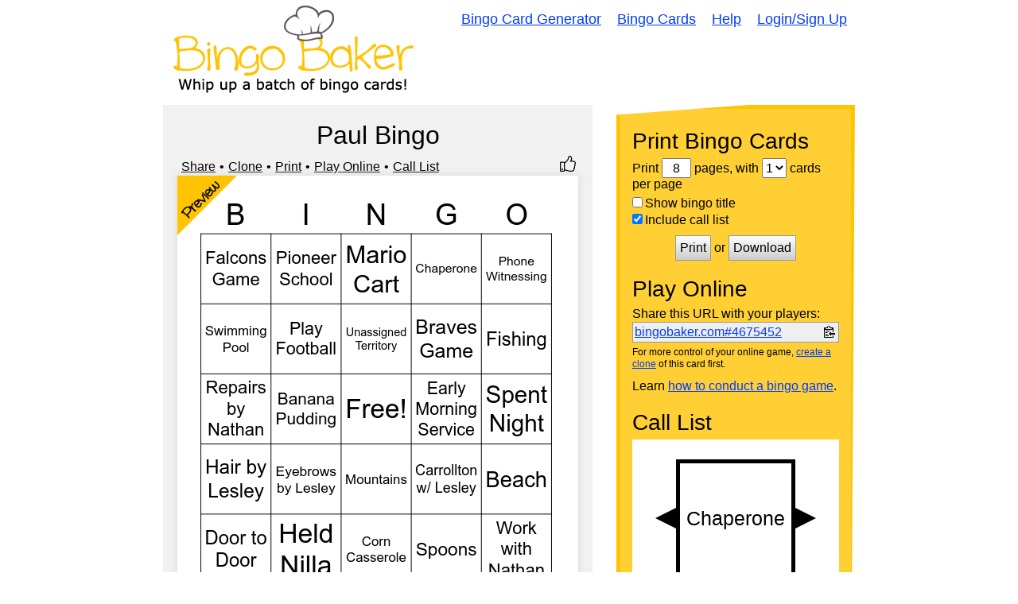

--- FILE ---
content_type: application/javascript
request_url: https://bingobaker.com/static/1760300139/bundle.js
body_size: 15649
content:
!function(t){var e={};function n(i){if(e[i])return e[i].exports;var o=e[i]={i:i,l:!1,exports:{}};return t[i].call(o.exports,o,o.exports,n),o.l=!0,o.exports}n.m=t,n.c=e,n.d=function(t,e,i){n.o(t,e)||Object.defineProperty(t,e,{enumerable:!0,get:i})},n.r=function(t){"undefined"!=typeof Symbol&&Symbol.toStringTag&&Object.defineProperty(t,Symbol.toStringTag,{value:"Module"}),Object.defineProperty(t,"__esModule",{value:!0})},n.t=function(t,e){if(1&e&&(t=n(t)),8&e)return t;if(4&e&&"object"==typeof t&&t&&t.__esModule)return t;var i=Object.create(null);if(n.r(i),Object.defineProperty(i,"default",{enumerable:!0,value:t}),2&e&&"string"!=typeof t)for(var o in t)n.d(i,o,function(e){return t[e]}.bind(null,o));return i},n.n=function(t){var e=t&&t.__esModule?function(){return t.default}:function(){return t};return n.d(e,"a",e),e},n.o=function(t,e){return Object.prototype.hasOwnProperty.call(t,e)},n.p="",n(n.s=0)}([function(t,e,n){"use strict";n.r(e);
/*! (c) Andrea Giammarchi - ISC */
var i={};try{!function(t,e){if("+"!==new t("q=%2B").get("q")||"+"!==new t({q:"+"}).get("q")||"+"!==new t([["q","+"]]).get("q")||"q=%0A"!==new t("q=\n").toString()||"q=+%26"!==new t({q:" &"}).toString()||"q=%25zx"!==new t({q:"%zx"}).toString())throw t;i.URLSearchParams=t}(URLSearchParams)}catch(t){!function(t,e,n){var o=t.create,r=t.defineProperty,s=/[!'\(\)~]|%20|%00/g,a=/%(?![0-9a-fA-F]{2})/g,l=/\+/g,c={"!":"%21","'":"%27","(":"%28",")":"%29","~":"%7E","%20":"+","%00":"\0"},u={append:function(t,e){f(this._ungap,t,e)},delete:function(t){delete this._ungap[t]},get:function(t){return this.has(t)?this._ungap[t][0]:null},getAll:function(t){return this.has(t)?this._ungap[t].slice(0):[]},has:function(t){return t in this._ungap},set:function(t,n){this._ungap[t]=[e(n)]},forEach:function(t,n){var i=this;for(var o in i._ungap)i._ungap[o].forEach(r,o);function r(r){t.call(n,r,e(o),i)}},toJSON:function(){return{}},toString:function(){var t=[];for(var e in this._ungap)for(var n=y(e),i=0,o=this._ungap[e];i<o.length;i++)t.push(n+"="+y(o[i]));return t.join("&")}};for(var h in u)r(d.prototype,h,{configurable:!0,writable:!0,value:u[h]});function d(t){var e=o(null);switch(r(this,"_ungap",{value:e}),!0){case!t:break;case"string"==typeof t:"?"===t.charAt(0)&&(t=t.slice(1));for(var i=t.split("&"),s=0,a=i.length;s<a;s++){var l=(c=i[s]).indexOf("=");-1<l?f(e,_(c.slice(0,l)),_(c.slice(l+1))):c.length&&f(e,_(c),"")}break;case n(t):for(s=0,a=t.length;s<a;s++){var c;f(e,(c=t[s])[0],c[1])}break;case"forEach"in t:t.forEach(p,e);break;default:for(var u in t)f(e,u,t[u])}}function p(t,e){f(this,e,t)}function f(t,e,i){var o=n(i)?i.join(","):i;e in t?t[e].push(o):t[e]=[o]}function _(t){return decodeURIComponent(t.replace(a,"%25").replace(l," "))}function y(t){return encodeURIComponent(t).replace(s,v)}function v(t){return c[t]}i.URLSearchParams=d}(Object,String,Array.isArray)}!function(t){var e=!1;try{e=!!Symbol.iterator}catch(t){}function n(t,n){var i=[];return t.forEach(n,i),e?i[Symbol.iterator]():{next:function(){var t=i.shift();return{done:void 0===t,value:t}}}}"forEach"in t||(t.forEach=function(t,e){var n=this,i=Object.create(null);this.toString().replace(/=[\s\S]*?(?:&|$)/g,"=").split("=").forEach((function(o){o.length&&!(o in i)&&(i[o]=n.getAll(o)).forEach((function(i){t.call(e,i,o,n)}))}))}),"keys"in t||(t.keys=function(){return n(this,(function(t,e){this.push(e)}))}),"values"in t||(t.values=function(){return n(this,(function(t,e){this.push(t)}))}),"entries"in t||(t.entries=function(){return n(this,(function(t,e){this.push([e,t])}))}),e&&!(Symbol.iterator in t)&&(t[Symbol.iterator]=t.entries),"sort"in t||(t.sort=function(){for(var t,e,n,i=this.entries(),o=i.next(),r=o.done,s=[],a=Object.create(null);!r;)e=(n=o.value)[0],s.push(e),e in a||(a[e]=[]),a[e].push(n[1]),r=(o=i.next()).done;for(s.sort(),t=0;t<s.length;t++)this.delete(s[t]);for(t=0;t<s.length;t++)e=s[t],this.append(e,a[e].shift())}),function(e){var n=e.defineProperty,i=e.getOwnPropertyDescriptor,o=function(e){var n=e.append;e.append=t.append,URLSearchParams.call(e,e._usp.search.slice(1)),e.append=n},r=function(t,e){if(!(t instanceof e))throw new TypeError("'searchParams' accessed on an object that does not implement interface "+e.name)},s=function(s){var a,l,c=s.prototype,u=i(c,"searchParams"),h=i(c,"href"),d=i(c,"search");!u&&d&&d.set&&(l=function(e){function i(n,i){t.append.call(this,n,i),n=this.toString(),e.set.call(this._usp,n?"?"+n:"")}function o(n){t.delete.call(this,n),n=this.toString(),e.set.call(this._usp,n?"?"+n:"")}function r(n,i){t.set.call(this,n,i),n=this.toString(),e.set.call(this._usp,n?"?"+n:"")}return function(t,e){return t.append=i,t.delete=o,t.set=r,n(t,"_usp",{configurable:!0,writable:!0,value:e})}}(d),a=function(t,e){return n(t,"_searchParams",{configurable:!0,writable:!0,value:l(e,t)}),e},e.defineProperties(c,{href:{get:function(){return h.get.call(this)},set:function(t){var e=this._searchParams;h.set.call(this,t),e&&o(e)}},search:{get:function(){return d.get.call(this)},set:function(t){var e=this._searchParams;d.set.call(this,t),e&&o(e)}},searchParams:{get:function(){return r(this,s),this._searchParams||a(this,new URLSearchParams(this.search.slice(1)))},set:function(t){r(this,s),a(this,t)}}}))};try{s(HTMLAnchorElement),/^function|object$/.test(typeof URL)&&URL.prototype&&s(URL)}catch(t){}}(Object)}(i.URLSearchParams.prototype);var o,r,s,a,l,c,u=i.URLSearchParams,h={},d=[],p=/acit|ex(?:s|g|n|p|$)|rph|grid|ows|mnc|ntw|ine[ch]|zoo|^ord|itera/i;function f(t,e){for(var n in e)t[n]=e[n];return t}function _(t){var e=t.parentNode;e&&e.removeChild(t)}function y(t,e,n){var i,o=arguments,r={};for(i in e)"key"!==i&&"ref"!==i&&(r[i]=e[i]);if(arguments.length>3)for(n=[n],i=3;i<arguments.length;i++)n.push(o[i]);if(null!=n&&(r.children=n),"function"==typeof t&&null!=t.defaultProps)for(i in t.defaultProps)void 0===r[i]&&(r[i]=t.defaultProps[i]);return v(t,r,e&&e.key,e&&e.ref,null)}function v(t,e,n,i,r){var s={type:t,props:e,key:n,ref:i,__k:null,__:null,__b:0,__e:null,__d:void 0,__c:null,constructor:void 0,__v:r};return null==r&&(s.__v=s),o.vnode&&o.vnode(s),s}function m(t){return t.children}function g(t,e){this.props=t,this.context=e}function w(t,e){if(null==e)return t.__?w(t.__,t.__.__k.indexOf(t)+1):null;for(var n;e<t.__k.length;e++)if(null!=(n=t.__k[e])&&null!=n.__e)return n.__e;return"function"==typeof t.type?w(t):null}function b(t){var e,n;if(null!=(t=t.__)&&null!=t.__c){for(t.__e=t.__c.base=null,e=0;e<t.__k.length;e++)if(null!=(n=t.__k[e])&&null!=n.__e){t.__e=t.__c.base=n.__e;break}return b(t)}}function k(t){(!t.__d&&(t.__d=!0)&&r.push(t)&&!s++||l!==o.debounceRendering)&&((l=o.debounceRendering)||a)(x)}function x(){for(var t;s=r.length;)t=r.sort((function(t,e){return t.__v.__b-e.__v.__b})),r=[],t.some((function(t){var e,n,i,o,r,s,a;t.__d&&(s=(r=(e=t).__v).__e,(a=e.__P)&&(n=[],(i=f({},r)).__v=i,o=T(a,r,i,e.__n,void 0!==a.ownerSVGElement,null,n,null==s?w(r):s),L(n,r),o!=s&&b(r)))}))}function S(t,e,n,i,o,r,s,a,l,c){var u,p,f,y,g,b,k,x,S,P=i&&i.__k||d,O=P.length;for(l==h&&(l=null!=s?s[0]:O?w(i,0):null),n.__k=[],u=0;u<e.length;u++)if(null!=(y=n.__k[u]=null==(y=e[u])||"boolean"==typeof y?null:"string"==typeof y||"number"==typeof y?v(null,y,null,null,y):Array.isArray(y)?v(m,{children:y},null,null,null):null!=y.__e||null!=y.__c?v(y.type,y.props,y.key,null,y.__v):y)){if(y.__=n,y.__b=n.__b+1,null===(f=P[u])||f&&y.key==f.key&&y.type===f.type)P[u]=void 0;else for(p=0;p<O;p++){if((f=P[p])&&y.key==f.key&&y.type===f.type){P[p]=void 0;break}f=null}if(g=T(t,y,f=f||h,o,r,s,a,l,c),(p=y.ref)&&f.ref!=p&&(x||(x=[]),f.ref&&x.push(f.ref,null,y),x.push(p,y.__c||g,y)),null!=g){if(null==k&&(k=g),S=void 0,void 0!==y.__d)S=y.__d,y.__d=void 0;else if(s==f||g!=l||null==g.parentNode){t:if(null==l||l.parentNode!==t)t.appendChild(g),S=null;else{for(b=l,p=0;(b=b.nextSibling)&&p<O;p+=2)if(b==g)break t;t.insertBefore(g,l),S=l}"option"==n.type&&(t.value="")}l=void 0!==S?S:g.nextSibling,"function"==typeof n.type&&(n.__d=l)}else l&&f.__e==l&&l.parentNode!=t&&(l=w(f))}if(n.__e=k,null!=s&&"function"!=typeof n.type)for(u=s.length;u--;)null!=s[u]&&_(s[u]);for(u=O;u--;)null!=P[u]&&A(P[u],P[u]);if(x)for(u=0;u<x.length;u++)q(x[u],x[++u],x[++u])}function P(t,e,n){"-"===e[0]?t.setProperty(e,n):t[e]="number"==typeof n&&!1===p.test(e)?n+"px":null==n?"":n}function O(t,e,n,i,o){var r,s,a,l,c;if(o?"className"===e&&(e="class"):"class"===e&&(e="className"),"style"===e)if(r=t.style,"string"==typeof n)r.cssText=n;else{if("string"==typeof i&&(r.cssText="",i=null),i)for(l in i)n&&l in n||P(r,l,"");if(n)for(c in n)i&&n[c]===i[c]||P(r,c,n[c])}else"o"===e[0]&&"n"===e[1]?(s=e!==(e=e.replace(/Capture$/,"")),a=e.toLowerCase(),e=(a in t?a:e).slice(2),n?(i||t.addEventListener(e,E,s),(t.l||(t.l={}))[e]=n):t.removeEventListener(e,E,s)):"list"!==e&&"tagName"!==e&&"form"!==e&&"type"!==e&&"size"!==e&&!o&&e in t?t[e]=null==n?"":n:"function"!=typeof n&&"dangerouslySetInnerHTML"!==e&&(e!==(e=e.replace(/^xlink:?/,""))?null==n||!1===n?t.removeAttributeNS("http://www.w3.org/1999/xlink",e.toLowerCase()):t.setAttributeNS("http://www.w3.org/1999/xlink",e.toLowerCase(),n):null==n||!1===n&&!/^ar/.test(e)?t.removeAttribute(e):t.setAttribute(e,n))}function E(t){this.l[t.type](o.event?o.event(t):t)}function T(t,e,n,i,r,s,a,l,c){var u,h,d,p,_,y,v,w,b,k,x,P=e.type;if(void 0!==e.constructor)return null;(u=o.__b)&&u(e);try{t:if("function"==typeof P){if(w=e.props,b=(u=P.contextType)&&i[u.__c],k=u?b?b.props.value:u.__:i,n.__c?v=(h=e.__c=n.__c).__=h.__E:("prototype"in P&&P.prototype.render?e.__c=h=new P(w,k):(e.__c=h=new g(w,k),h.constructor=P,h.render=D),b&&b.sub(h),h.props=w,h.state||(h.state={}),h.context=k,h.__n=i,d=h.__d=!0,h.__h=[]),null==h.__s&&(h.__s=h.state),null!=P.getDerivedStateFromProps&&(h.__s==h.state&&(h.__s=f({},h.__s)),f(h.__s,P.getDerivedStateFromProps(w,h.__s))),p=h.props,_=h.state,d)null==P.getDerivedStateFromProps&&null!=h.componentWillMount&&h.componentWillMount(),null!=h.componentDidMount&&h.__h.push(h.componentDidMount);else{if(null==P.getDerivedStateFromProps&&w!==p&&null!=h.componentWillReceiveProps&&h.componentWillReceiveProps(w,k),!h.__e&&null!=h.shouldComponentUpdate&&!1===h.shouldComponentUpdate(w,h.__s,k)||e.__v===n.__v){for(h.props=w,h.state=h.__s,e.__v!==n.__v&&(h.__d=!1),h.__v=e,e.__e=n.__e,e.__k=n.__k,h.__h.length&&a.push(h),u=0;u<e.__k.length;u++)e.__k[u]&&(e.__k[u].__=e);break t}null!=h.componentWillUpdate&&h.componentWillUpdate(w,h.__s,k),null!=h.componentDidUpdate&&h.__h.push((function(){h.componentDidUpdate(p,_,y)}))}h.context=k,h.props=w,h.state=h.__s,(u=o.__r)&&u(e),h.__d=!1,h.__v=e,h.__P=t,u=h.render(h.props,h.state,h.context),null!=h.getChildContext&&(i=f(f({},i),h.getChildContext())),d||null==h.getSnapshotBeforeUpdate||(y=h.getSnapshotBeforeUpdate(p,_)),x=null!=u&&u.type==m&&null==u.key?u.props.children:u,S(t,Array.isArray(x)?x:[x],e,n,i,r,s,a,l,c),h.base=e.__e,h.__h.length&&a.push(h),v&&(h.__E=h.__=null),h.__e=!1}else null==s&&e.__v===n.__v?(e.__k=n.__k,e.__e=n.__e):e.__e=C(n.__e,e,n,i,r,s,a,c);(u=o.diffed)&&u(e)}catch(t){e.__v=null,o.__e(t,e,n)}return e.__e}function L(t,e){o.__c&&o.__c(e,t),t.some((function(e){try{t=e.__h,e.__h=[],t.some((function(t){t.call(e)}))}catch(t){o.__e(t,e.__v)}}))}function C(t,e,n,i,o,r,s,a){var l,c,u,p,f,_=n.props,y=e.props;if(o="svg"===e.type||o,null!=r)for(l=0;l<r.length;l++)if(null!=(c=r[l])&&((null===e.type?3===c.nodeType:c.localName===e.type)||t==c)){t=c,r[l]=null;break}if(null==t){if(null===e.type)return document.createTextNode(y);t=o?document.createElementNS("http://www.w3.org/2000/svg",e.type):document.createElement(e.type,y.is&&{is:y.is}),r=null,a=!1}if(null===e.type)_!==y&&t.data!=y&&(t.data=y);else{if(null!=r&&(r=d.slice.call(t.childNodes)),u=(_=n.props||h).dangerouslySetInnerHTML,p=y.dangerouslySetInnerHTML,!a){if(null!=r)for(_={},f=0;f<t.attributes.length;f++)_[t.attributes[f].name]=t.attributes[f].value;(p||u)&&(p&&u&&p.__html==u.__html||(t.innerHTML=p&&p.__html||""))}(function(t,e,n,i,o){var r;for(r in n)"children"===r||"key"===r||r in e||O(t,r,null,n[r],i);for(r in e)o&&"function"!=typeof e[r]||"children"===r||"key"===r||"value"===r||"checked"===r||n[r]===e[r]||O(t,r,e[r],n[r],i)})(t,y,_,o,a),p?e.__k=[]:(l=e.props.children,S(t,Array.isArray(l)?l:[l],e,n,i,"foreignObject"!==e.type&&o,r,s,h,a)),a||("value"in y&&void 0!==(l=y.value)&&l!==t.value&&O(t,"value",l,_.value,!1),"checked"in y&&void 0!==(l=y.checked)&&l!==t.checked&&O(t,"checked",l,_.checked,!1))}return t}function q(t,e,n){try{"function"==typeof t?t(e):t.current=e}catch(t){o.__e(t,n)}}function A(t,e,n){var i,r,s;if(o.unmount&&o.unmount(t),(i=t.ref)&&(i.current&&i.current!==t.__e||q(i,null,e)),n||"function"==typeof t.type||(n=null!=(r=t.__e)),t.__e=t.__d=void 0,null!=(i=t.__c)){if(i.componentWillUnmount)try{i.componentWillUnmount()}catch(t){o.__e(t,e)}i.base=i.__P=null}if(i=t.__k)for(s=0;s<i.length;s++)i[s]&&A(i[s],e,n);null!=r&&_(r)}function D(t,e,n){return this.constructor(t,n)}function j(t,e,n){var i,r,s;o.__&&o.__(t,e),r=(i=n===c)?null:n&&n.__k||e.__k,t=y(m,null,[t]),s=[],T(e,(i?e:n||e).__k=t,r||h,h,void 0!==e.ownerSVGElement,n&&!i?[n]:r?null:e.childNodes.length?d.slice.call(e.childNodes):null,s,n||h,i),L(s,t)}function I(t){return(I="function"==typeof Symbol&&"symbol"==typeof Symbol.iterator?function(t){return typeof t}:function(t){return t&&"function"==typeof Symbol&&t.constructor===Symbol&&t!==Symbol.prototype?"symbol":typeof t})(t)}function R(t,e){for(var n=0;n<e.length;n++){var i=e[n];i.enumerable=i.enumerable||!1,i.configurable=!0,"value"in i&&(i.writable=!0),Object.defineProperty(t,i.key,i)}}function U(t,e,n){return e&&R(t.prototype,e),n&&R(t,n),t}function N(t,e){if(!(t instanceof e))throw new TypeError("Cannot call a class as a function")}function M(t,e){if("function"!=typeof e&&null!==e)throw new TypeError("Super expression must either be null or a function");t.prototype=Object.create(e&&e.prototype,{constructor:{value:t,writable:!0,configurable:!0}}),e&&z(t,e)}function z(t,e){return(z=Object.setPrototypeOf||function(t,e){return t.__proto__=e,t})(t,e)}function H(t){var e=function(){if("undefined"==typeof Reflect||!Reflect.construct)return!1;if(Reflect.construct.sham)return!1;if("function"==typeof Proxy)return!0;try{return Date.prototype.toString.call(Reflect.construct(Date,[],(function(){}))),!0}catch(t){return!1}}();return function(){var n,i=F(t);if(e){var o=F(this).constructor;n=Reflect.construct(i,arguments,o)}else n=i.apply(this,arguments);return B(this,n)}}function B(t,e){return!e||"object"!==I(e)&&"function"!=typeof e?W(t):e}function W(t){if(void 0===t)throw new ReferenceError("this hasn't been initialised - super() hasn't been called");return t}function F(t){return(F=Object.setPrototypeOf?Object.getPrototypeOf:function(t){return t.__proto__||Object.getPrototypeOf(t)})(t)}function X(t,e){var n=null,i=[],o="disconnected",r=null,s=null,a=null,l=0==location.protocol.indexOf("https")?"wss://":"ws://",c=null,u=!1,h=!1,d=!1;this.push=function(t,e){i.length&&e||(i.push(t),setTimeout(f,0))};var p=+new Date;function f(_){if(console.log(o),"disconnected_delay"==o)a||(n=null,a=setTimeout((function(){o="disconnected",setTimeout(f,0)}),1500+3e3*Math.random()));else if("disconnected"==o){clearTimeout(s),clearTimeout(a),a=null;var y=[];for(var v in e)y.push(v+"="+encodeURIComponent(e[v]));y=y.join("&"),(n=new WebSocket(l+location.hostname+(location.port?":"+location.port:"")+"/ws?"+y)).addEventListener("open",(function(){o="connected",setTimeout(f,0)})),n.addEventListener("error",(function(){p=p||+new Date,o="disconnected_delay",setTimeout(f,0)})),n.addEventListener("close",(function(){p=p||+new Date,o="disconnected_delay",setTimeout(f,0)})),n.addEventListener("message",f),o="connecting"}else if("connecting"==o);else if("connected"==o)p=null,o="ready_to_send",setTimeout(f,0);else if("waiting_for_ack"==o)if("timeout"==_)clearTimeout(s),o="ready_to_send",setTimeout(f,0);else if(_&&_.data){"ack"===(m=JSON.parse(_.data)).type?r===m.msg_id?(clearTimeout(s),console.log("Got ack"),o="ready_to_send",i.shift(),setTimeout(f,0)):console.log("Got wrong ack"):t(m)}else console.log("ignored");else if(_&&_.data){var m=JSON.parse(_.data);if(Array.isArray(m))for(var g=0;g<m.length;g++)t(m[g]);else t(m)}else if("ready_to_send"==o){if(!i.length)return void console.log("no work to do");var w=i[0];w.msg_id=+new Date,r=w.msg_id,console.log("Sending"+r),console.log(w),function(t){try{return n.send(t),!0}catch(t){console.log("couldn't send"),o="disconnected_delay",setTimeout(f,0)}return!1}(JSON.stringify(w))&&(o="waiting_for_ack",s=setTimeout((function(){f("timeout")}),3e3))}var b=p&&new Date-p>5e3;d||u||!b?!b&&d&&window.$&&h&&(d=!1,u=!1,$("#alert-error").hide(),$("#alert-ok").show(),$("#alert").show(),c=setTimeout((function(){$("#alert").slideUp()}),5e3)):window.$&&(h||$("#alert-error button").click((function(){u=!0,$("#alert").hide()})),d=!0,h=!0,clearTimeout(c),u||($("#alert-ok").hide(),$("#alert-error").show(),$("#alert").slideDown()))}}function G(t,e,n){var i,o,r,s=null,a=0;n||(n={});var l=function(){a=!1===n.leading?0:Date.now(),s=null,r=t.apply(i,o),s||(i=o=null)};return function(){var c=Date.now();a||!1!==n.leading||(a=c);var u=e-(c-a);return i=this,o=arguments,u<=0||u>e?(s&&(clearTimeout(s),s=null),a=c,r=t.apply(i,o),s||(i=o=null)):s||!1===n.trailing||(s=setTimeout(l,u)),r}}function J(t){var e=document.createElement("style");return e.type="text/css",window.customSheet=e,(document.head||document.getElementsByTagName("head")[0]).appendChild(e),(J=function(t,n){return n&&n.parentNode===e?(n.nodeValue=t,n):e.appendChild(document.createTextNode(t))})(t)}function K(t,e){var n;for(["matches","webkitMatchesSelector","mozMatchesSelector","msMatchesSelector","oMatchesSelector"].some((function(t){return"function"==typeof document.body[t]&&(n=t,!0)}));t;){if(t&&t[n](e))return t;t=t.parentElement}return null}o={__e:function(t,e){for(var n,i;e=e.__;)if((n=e.__c)&&!n.__)try{if(n.constructor&&null!=n.constructor.getDerivedStateFromError&&(i=!0,n.setState(n.constructor.getDerivedStateFromError(t))),null!=n.componentDidCatch&&(i=!0,n.componentDidCatch(t)),i)return k(n.__E=n)}catch(e){t=e}throw t}},g.prototype.setState=function(t,e){var n;n=this.__s!==this.state?this.__s:this.__s=f({},this.state),"function"==typeof t&&(t=t(n,this.props)),t&&f(n,t),null!=t&&this.__v&&(e&&this.__h.push(e),k(this))},g.prototype.forceUpdate=function(t){this.__v&&(this.__e=!0,t&&this.__h.push(t),k(this))},g.prototype.render=m,r=[],s=0,a="function"==typeof Promise?Promise.prototype.then.bind(Promise.resolve()):setTimeout,c=h;var V=function(t){M(n,t);var e=H(n);function n(){return N(this,n),e.apply(this,arguments)}return U(n,[{key:"render",value:function(t,e){return y("div",{"data-word-id":t.word_id,class:"item "+(t.back_id?"has-back":""),style:{perspective:"1000px;",transform:t.transform||""},dangerouslySetInnerHTML:{__html:t.html}})}}]),n}(g),Q=function(t){M(n,t);var e=H(n);function n(t){var i;N(this,n),null===t.call_index?(t.do_post=!1,t.call_index=0):t.do_post=!0,i=e.call(this,t);var o=new DOMParser;i.svg=o.parseFromString(t.svg_blob,"text/xml");var r=i.svg.querySelectorAll("filter");i.template_svg=document.getElementById("template-svg");for(var s=0;s<r.length;s++){var a=r[s].cloneNode(!0);i.template_svg.appendChild(a)}var l=document.getElementById("template-items"),c=[];i.svg_to_setup={};for(s=0;s<l.children.length;s++){var u=l.children[s],h=u.getAttribute("data-word-id");i.svg_to_setup[h]=u,c.push({word_id:parseInt(h),back_id:u.getAttribute("data-word-back-id"),html:u.innerHTML,sort_key:u.getAttribute("data-sort-key")})}i.max_size_level=15;var d=localStorage&&null!==localStorage.getItem("call_list_history_width")?parseInt(localStorage.getItem("call_list_history_width")):null;null===d&&(d=0),d>window.innerWidth&&(d=Math.floor(window.innerWidth/3)),window.innerWidth<300&&(d=0),i.state={call_index:t.call_index,show_index:t.call_index,history_width:d,items:c,history_dragging:!1,size_level:localStorage&&null!==localStorage.getItem("call_list_size_level")?parseInt(localStorage.getItem("call_list_size_level")):i.max_size_level-3,show_chooser_flag:!1,show_chooser:!1},i.chooser_items=[],window.addEventListener("resize",G((function(t){window.innerWidth<300?i.setState({history_width:0}):i.setState({history_width:Math.min(i.state.history_width,window.innerWidth)})}),100)),i.$show_item={},i.$items={},i.$history={},i.$chooser_list={},i.touchstartHistory=function(t){console.log(t),i.historyDown(t.touches[0]),window.addEventListener("touchmove",i.touchmoveHistory),window.addEventListener("touchend",i.touchendHistory)};var p=G(i.historyMove,100).bind(W(i));return i.touchmoveHistory=function(t){p(t.touches[0])},i.touchendHistory=function(t){i.historyUp(t),window.removeEventListener("touchmove",i.touchmoveHistory),window.removeEventListener("touchend",i.touchendHistory)},i.mousedownHistory=function(t){t.preventDefault(),i.historyDown(t),window.addEventListener("mousemove",i.mousemoveHistory),window.addEventListener("mouseup",i.mouseupHistory)},i.mousemoveHistory=function(t){p(t)},i.mouseupHistory=function(t){t.stopImmediatePropagation(),i.historyUp(t),window.removeEventListener("mousemove",i.mousemoveHistory),window.removeEventListener("mouseup",i.mouseupHistory)},i}return U(n,[{key:"historyDown",value:function(t){console.log(t),this.start_x=t.clientX,this.start_width=this.state.history_width}},{key:"historyMove",value:function(t){var e=this.state.history_dragging,n=t.clientX-this.start_x;if(this.state.history_dragging||Math.abs(n)>10&&(e=!0),e){var i=this.start_width+n;i<10&&(i=0),this.setState({history_width:Math.min(i,window.innerWidth),history_dragging:e})}}},{key:"historyUp",value:function(t){var e=this;this.state.history_dragging&&(this.cancel_next_click=!0,setTimeout((function(){return e.cancel_next_click=!1}),0)),this.setState({history_dragging:!1})}},{key:"toggleHistory",value:function(t){this.cancel_next_click||(this.state.history_width<=10?this.setState({history_width:window.innerWidth/3}):this.setState({history_width:0}))}},{key:"toggleChooser",value:function(t){if(!this.props.authenticated)return t.preventDefault(),void alert("Sorry, this feature is only available to BingoBaker members.");var e=!this.state.show_chooser_flag;this.setState({show_chooser_flag:e,show_chooser:!!e&&this.state.show_chooser})}},{key:"componentDidUpdate",value:function(t,e,n){try{e.size_level!=this.state.size_level&&localStorage.setItem("call_list_size_level",this.state.size_level),e.history_width!=this.state.history_width&&localStorage.setItem("call_list_history_width",this.state.history_width)}catch(t){}if(this.setupItems(),this.updateTranslations(e),!this.skip_post&&this.props.do_post&&this.state.call_index!=e.call_index){var i=new XMLHttpRequest;i.open("POST",window.location.pathname,!0),i.setRequestHeader("Content-Type","application/x-www-form-urlencoded; charset=UTF-8");var o="";if(this.push_call_list){o=[];for(var r=0;r<this.state.items.length;r++)o.push(this.state.items[r].word_id);o=o.join(","),this.push_call_list=!1}i.onload=function(t){"Reload"==t.responseText&&window.location.reload()},i.send("call_list="+o+"&call_index="+this.state.call_index)}if(this.skip_post=!1,e.show_index!==this.state.show_index){var s=document.querySelector(".history-inner-element-wrapper-active");if(s){var a=s.getBoundingClientRect(),l=s.parentElement,c=l.getBoundingClientRect();a.top<0?l.scrollTop=l.scrollTop+a.top-5:a.bottom>c.height&&(l.scrollTop=l.scrollTop+a.bottom-c.height+5)}}}},{key:"onclickItem",value:function(t){if(null===t&&document.activeElement&&document.activeElement.classList.contains("history-inner-element-wrapper")&&(t={target:document.activeElement.querySelector(".item")}),null!==t&&null!==t.target){var e=K(t.target,".item"),n=K(t.target,".history-inner-element-wrapper");if(e){if(n){n.classList.contains("history-inner-element-wrapper-blank");if(!n.classList.contains("history-inner-element-wrapper-active"))for(var i=0;i<this.$history.current.children.length;i++)if(n==this.$history.current.children[i])return void this.setState({show_chooser:!1,show_index:i-1})}if(!e.classList.contains("has-back"))return;e.classList.contains("flipped")?e.classList.remove("flipped"):e.classList.add("flipped")}}}},{key:"componentDidMount",value:function(){this.state.call_index;(window.addEventListener("keyup",function(t){if(37==t.keyCode){if(!this.hasPrevious())return;this.previous()}else if(39==t.keyCode){if(!this.hasNext())return;this.next()}}.bind(this)),this.setupItems(),this.updateTranslations(null),this.style=J(".history-inner-element-wrapper {}"),this.onChangeSize(null,this.state.size_level),this.props.do_post)&&new X(this.onmessage.bind(this),{bingo_id:this.props.bingo_id,master:1,type:"handshake"}).push({type:"ping",master:1})}},{key:"onmessage",value:function(t){if("new_call_index"==t.type){t.seed==this.props.seed&&t.edited_on==this.props.edited_on||window.location.reload();var e=this.state.items;if(null!==t.call_list){for(var n=t.call_list,i={},o=0;o<n.length;o++)i[n[o]]=o;e.sort((function(t,e){return i[t.word_id]-i[e.word_id]}))}this.state.call_index!=t.call_index&&(this.skip_post=!0,this.setState({call_index:t.call_index,show_index:t.call_index,items:e}))}}},{key:"refreshChooser",value:function(){for(var t=0;t<this.$chooser_list.current.children.length;t++){var e=this.$chooser_list.current.children[t].children[0];t>this.state.call_index?(e.style.display="block",this.setupItem(e)):e.style.display="none"}}},{key:"onChangeSize",value:function(t,e){t&&(e=t.target.value);var n=100/(this.max_size_level+1-e);this.setState({size_level:e}),J(".history-inner-element-wrapper { width:calc("+n+"% - 10px) ; padding-bottom:calc("+n+"% - 10px)}",this.style)}},{key:"setupItems",value:function(){if(this.state.show_chooser)var t=this.state.items.length;else t=Math.min(this.state.call_index+1,this.state.items.length);for(var e=0;e<t;e++){var n=this.state.items[e].word_id;this.setupItem(this.svg_to_setup[n]),delete this.svg_to_setup[n]}}},{key:"setupItem",value:function(t){if(t){for(var e=t.querySelectorAll("use"),n=this.template_svg.querySelector("defs"),i=0;i<e.length;i++){var o=e[i].getAttribute("xlink:href").substr(1);if(null==document.getElementById(o)){var r=this.svg.querySelector("defs #"+o);n.appendChild(r.cloneNode(!0))}}t.setAttribute("data-setup","1")}}},{key:"hasNext",value:function(){return this.state.show_chooser_flag?!this.state.show_chooser&&this.state.show_index<this.state.items.length-1:this.state.show_index<this.state.items.length-1}},{key:"hasPrevious",value:function(){return this.state.show_index>-1}},{key:"next",value:function(){if(this.hasNext()){if(this.state.show_chooser_flag&&this.state.show_index==this.state.call_index)return void this.setState({show_chooser:!0});var t=this.state.show_index+1;this.setState({call_index:Math.max(t,this.state.call_index),show_index:t})}}},{key:"previous",value:function(){if(this.hasPrevious()){var t=-1;this.state.show_chooser&&(t=0),0!==this.state.history_width||this.state.show_chooser_flag?this.setState({show_index:this.state.show_index+t,show_chooser:!1}):this.setState({show_index:this.state.show_index-1,call_index:this.state.show_index-1,show_chooser:!1})}}},{key:"updateTranslations",value:function(t){for(var e=this.state.show_index+1,n=0;n<this.$items.current.children.length-1;n++){var i=this.$items.current.children[n],o=105*(n-e);this.state.show_chooser&&n<=e&&(o-=105),i.style.transform="translateX("+o+"%)"}t=t||{show_chooser:!1};var r=this.$items.current.children[this.$items.current.children.length-1];t.show_chooser&&this.state.show_chooser||(t.show_chooser&&!this.state.show_chooser?(t.show_index<this.state.show_index?r.style.transform="translateX(-105%)":r.style.transform="translateX(105%)",r.style.display=""):!t.show_chooser&&this.state.show_chooser?(r.style.display="none",t.show_index<this.state.show_index?r.style.transform="translateX(-105%)":r.style.transform="translateX(105%)",r.getBoundingClientRect(),r.style.display="",setTimeout((function(){r.style.transform="translateX(0px)"}),0)):this.state.show_chooser_flag||(r.style.display="none"))}},{key:"chooseItem",value:function(t){if(null===t&&document.activeElement&&document.activeElement.classList.contains("history-inner-element-wrapper")&&(t={target:document.activeElement.querySelector(".item")}),null!==t&&null!==t.target){var e=K(t.target,".item");if(e){for(var n=parseInt(e.parentElement.getAttribute("data-word-id")),i=null,o=0;o<this.state.items.length;o++)if(this.state.items[o].word_id==n){i=o;break}null===i&&window.location.reload();var r=i,s=this.state.call_index+1,a=this.state.items[r];this.state.items[r]=this.state.items[s],this.state.items[s]=a;var l=this.state.call_index+1;this.setState({items:this.state.items,call_index:l,show_index:l,show_chooser:!1}),this.push_call_list=!0}}}},{key:"render",value:function(t,e){var n=this,i=this.hasNext(),o=this.hasPrevious();if(this.state.show_chooser){this.chooser_items=[];for(var r=0;r<this.state.items.length;r++){var s=this.state.items[r];r>this.state.call_index&&this.chooser_items.push(s)}try{var a=new Intl.Collator(void 0,{numeric:!0,sensitivity:"base"});this.chooser_items.sort((function(t,e){return a.compare(t.sort_key,e.sort_key)}))}catch(t){this.chooser_items.sort((function(t,e){return t.sort_key.localeCompare(e.sort_key)}))}}var l=y("svg",{class:"bingo-card-svg",version:"1.1",xmlns:"http://www.w3.org/2000/svg",viewBox:"0 0 100 100"},y("text",{class:"foreground","font-size":"40",x:"50",y:"62","text-anchor":"middle"},"Start"));return y("div",{id:"layout",class:"background"},y("div",{id:"history",class:"foreground",style:{width:this.state.history_width+"px"}},y("div",{id:"history-header"},y("label",null,"Size: ",y("input",{type:"range",min:"1",onkeyup:function(t){t.stopPropagation()},max:this.max_size_level,style:"flex:1",value:this.state.size_level,oninput:this.onChangeSize.bind(this),onchange:this.onChangeSize.bind(this)})),y("label",null,y("input",{type:"checkbox",onclick:this.toggleChooser.bind(this),checked:this.state.show_chooser_flag}),"  Manually select next item")),y("div",{onkeyup:function(t){13==t.which&&(t.preventDefault(),n.onclickItem(null))},onclick:this.onclickItem.bind(this),id:"history-inner",ref:this.$history},y("div",{role:"button",tabindex:"0",class:"foreground history-inner-element-wrapper "+(-1==this.state.show_index?"history-inner-element-wrapper-active":"")},y("div",{class:"item"},l)),this.state.items.map((function(t,e){if(!(e>n.state.call_index)){var i="";return e==n.state.show_index?i="history-inner-element-wrapper-active":e>n.state.call_index&&(i="history-inner-element-wrapper-blank item-hidden"),y("div",{key:"a"+t.word_id,role:"button",tabindex:"0",class:"foreground history-inner-element-wrapper "+i},y(V,t))}}))),y("div",{id:"history-footer"},y("form",{id:"buttons",action:"",method:"post"},y("button",{name:"scramble",onclick:function(t){confirm("Click OK if you really to reset and scramble the call list")||t.preventDefault()}},"Scramble"),y("button",{type:"button",disabled:this.state.show_index>=this.state.call_index,onclick:function(t){confirm("Click OK if you want to reset the call list back to this item")&&n.setState({call_index:n.state.show_index,show_chooser:!(-1!=n.state.show_index||!n.state.show_chooser_flag)})}},"Reset to this item")))),y("div",{id:"dragger",ontouchstart:this.touchstartHistory,onmousedown:this.mousedownHistory},y("div",{id:"history-tab",class:"background"},y("span",{class:"foreground",onkeyup:function(t){13==t.which&&(t.preventDefault(),n.toggleHistory(t))},onclick:this.toggleHistory.bind(this),role:"button",tabindex:"0"},"History"))),y("div",{id:"main"},y("div",{id:"caller"},y("div",{style:{width:"10%",opacity:o?1:.2},id:"previous-button"},y("svg",{role:"button",tabindex:"0",onkeyup:function(t){13==t.which&&n.previous()},onmousedown:function(t){t.detail>1&&t.preventDefault()},onclick:this.previous.bind(this),id:"previous",class:"bingo-card-svg",version:"1.1",xmlns:"http://www.w3.org/2000/svg",viewBox:"0 0 50 50"},y("polygon",{class:"foreground",points:"0,25 50,0 50,50"}))),y("div",{style:"border:0px solid red; max-height:100vw; height:100%; flex:1; display:flex; align-items:center; max-width:calc(100vh - 50px);"},y("div",{style:"border:0px solid black; width:100%; padding-top:100%; position:relative;"},y("div",{ref:this.$show_item,id:"show-item",class:"foreground"},y("div",{ref:this.$items,id:"items",style:"perspective: 1000px;",onclick:this.onclickItem.bind(this)},y("div",{id:"start",class:"item",onclick:function(t){return n.next()}},l),this.state.items.map((function(t,e){return y(V,t)})),y("div",{id:"item-chooser"},y("p",{class:"foreground",style:"padding:10px; font-size:18px;"},"Select next item:"),y("div",{ref:this.$chooser_list,id:"item-chooser-list",onclick:this.chooseItem.bind(this),onkeyup:function(t){13==t.which&&(t.preventDefault(),n.chooseItem(null))}},this.chooser_items.map((function(t,e){return y("div",{key:"c"+t.word_id,role:"button",tabindex:"0","data-word-id":t.word_id,class:"foreground history-inner-element-wrapper"},y(V,t))})))))))),y("div",{style:{width:"10%",opacity:i?1:.2},id:"next-button"},y("svg",{role:"button",tabindex:"0",onkeyup:function(t){13==t.which&&n.next()},onmousedown:function(t){t.detail>1&&t.preventDefault()},onclick:this.next.bind(this),id:"next",class:"bingo-card-svg",version:"1.1",xmlns:"http://www.w3.org/2000/svg",viewBox:"0 0 50 50"},y("polygon",{class:"foreground",points:"0,0 50,25 0,50"}))))))}}]),n}(g);function Y(t,e){var n=Object.keys(t);if(Object.getOwnPropertySymbols){var i=Object.getOwnPropertySymbols(t);e&&(i=i.filter((function(e){return Object.getOwnPropertyDescriptor(t,e).enumerable}))),n.push.apply(n,i)}return n}function Z(t){for(var e=1;e<arguments.length;e++){var n=null!=arguments[e]?arguments[e]:{};e%2?Y(Object(n),!0).forEach((function(e){tt(t,e,n[e])})):Object.getOwnPropertyDescriptors?Object.defineProperties(t,Object.getOwnPropertyDescriptors(n)):Y(Object(n)).forEach((function(e){Object.defineProperty(t,e,Object.getOwnPropertyDescriptor(n,e))}))}return t}function tt(t,e,n){return e in t?Object.defineProperty(t,e,{value:n,enumerable:!0,configurable:!0,writable:!0}):t[e]=n,t}function et(t){return function(t){if(Array.isArray(t))return nt(t)}(t)||function(t){if("undefined"!=typeof Symbol&&Symbol.iterator in Object(t))return Array.from(t)}(t)||function(t,e){if(!t)return;if("string"==typeof t)return nt(t,e);var n=Object.prototype.toString.call(t).slice(8,-1);"Object"===n&&t.constructor&&(n=t.constructor.name);if("Map"===n||"Set"===n)return Array.from(t);if("Arguments"===n||/^(?:Ui|I)nt(?:8|16|32)(?:Clamped)?Array$/.test(n))return nt(t,e)}(t)||function(){throw new TypeError("Invalid attempt to spread non-iterable instance.\nIn order to be iterable, non-array objects must have a [Symbol.iterator]() method.")}()}function nt(t,e){(null==e||e>t.length)&&(e=t.length);for(var n=0,i=new Array(e);n<e;n++)i[n]=t[n];return i}function it(t){return(it="function"==typeof Symbol&&"symbol"==typeof Symbol.iterator?function(t){return typeof t}:function(t){return t&&"function"==typeof Symbol&&t.constructor===Symbol&&t!==Symbol.prototype?"symbol":typeof t})(t)}function ot(t,e){if(!(t instanceof e))throw new TypeError("Cannot call a class as a function")}function rt(t,e){for(var n=0;n<e.length;n++){var i=e[n];i.enumerable=i.enumerable||!1,i.configurable=!0,"value"in i&&(i.writable=!0),Object.defineProperty(t,i.key,i)}}function st(t,e,n){return e&&rt(t.prototype,e),n&&rt(t,n),t}function at(t,e){if("function"!=typeof e&&null!==e)throw new TypeError("Super expression must either be null or a function");t.prototype=Object.create(e&&e.prototype,{constructor:{value:t,writable:!0,configurable:!0}}),e&&lt(t,e)}function lt(t,e){return(lt=Object.setPrototypeOf||function(t,e){return t.__proto__=e,t})(t,e)}function ct(t){var e=function(){if("undefined"==typeof Reflect||!Reflect.construct)return!1;if(Reflect.construct.sham)return!1;if("function"==typeof Proxy)return!0;try{return Date.prototype.toString.call(Reflect.construct(Date,[],(function(){}))),!0}catch(t){return!1}}();return function(){var n,i=dt(t);if(e){var o=dt(this).constructor;n=Reflect.construct(i,arguments,o)}else n=i.apply(this,arguments);return ut(this,n)}}function ut(t,e){return!e||"object"!==it(e)&&"function"!=typeof e?ht(t):e}function ht(t){if(void 0===t)throw new ReferenceError("this hasn't been initialised - super() hasn't been called");return t}function dt(t){return(dt=Object.setPrototypeOf?Object.getPrototypeOf:function(t){return t.__proto__||Object.getPrototypeOf(t)})(t)}var pt=function(t){at(n,t);var e=ct(n);function n(){return ot(this,n),e.apply(this,arguments)}return st(n,[{key:"render",value:function(t){var e=t.field.replace(/^-+/,""),n=t.field,i=t.current_sort_field,o=i.replace(/^-+/,""),r={};o==e?0==i.indexOf("-")?r.order_by=e:r.order_by="-"+e:r.order_by=n;var s="";e==o&&(s="test-active-sort",t.no_asc_desc||("-"==i.substr(0,1)?s+=" test-active-sort-desc":s+=" test-active-sort-asc"));var a=window.location.search;(a=new u(window.location.search)).delete("order_by"),a.set("order_by",r.order_by);var l="?"+a.toString();return y("a",{onclick:t.gotoLink,class:s,href:l},t.label)}}]),n}(g);function ft(t){var e=null;if(document.cookie&&""!==document.cookie)for(var n=document.cookie.split(";"),i=0;i<n.length;i++){var o=n[i].trim();if(o.substring(0,t.length+1)===t+"="){e=decodeURIComponent(o.substring(t.length+1));break}}return e}function _t(t){return window.STATIC_URL+t}var yt=function(t){at(n,t);var e=ct(n);function n(t){var i;return ot(this,n),(i=e.call(this,t)).last_html=null,i.svg={},i}return st(n,[{key:"shouldComponentUpdate",value:function(t,e){for(var n in t)if(t[n]!=this.props[n])return!0;return!1}},{key:"updateSvg",value:function(t){var e=getStateEnumerator(BigInt(t.state));$(".cross",this.svg.current).each((function(n){var i=this.getAttribute("id").split(/-/).pop();e()?(null===t.called_word_ids||i in t.called_word_ids?this.setAttribute("xlink:href",this.getAttribute("data-mark")):this.setAttribute("xlink:href",this.getAttribute("data-mark2")),this.setAttribute("visibility","visible")):null!==t.called_word_ids&&i in t.called_word_ids&&(t.checked||t.hovered)?(this.setAttribute("xlink:href",this.getAttribute("data-mark3")),this.setAttribute("visibility","visible")):this.setAttribute("visibility","hidden")}))}},{key:"componentDidMount",value:function(){this.updateSvg(this.props)}},{key:"componentDidUpdate",value:function(){this.updateSvg(this.props)}},{key:"render",value:function(t){return y("div",{ref:this.svg,class:"realtime-card-wrapper",id:t.id,dangerouslySetInnerHTML:{__html:t.html}})}}]),n}(g),vt=function(t){at(n,t);var e=ct(n);function n(t){var i;return ot(this,n),(i=e.call(this,t)).stopPropagation=i.stopPropagation.bind(ht(i)),i.onmouseenter=i.onmouseenter.bind(ht(i)),i.onmouseleave=i.onmouseleave.bind(ht(i)),i}return st(n,[{key:"onmouseenter",value:function(t){var e=t.currentTarget.getAttribute("data-value");console.log(e),this.setState({hover_key:e})}},{key:"onmouseleave",value:function(t){this.setState({hover_key:null})}},{key:"stopPropagation",value:function(t){t.stopPropagation()}},{key:"render",value:function(t,e){var n=this;if("loading"==t.status)return y("div",{style:"text-align:center; margin-top:10px;"},y("div",{class:"promise",style:"display:inline-block;"},y("p",null,"Loading...")));if(t.q&&0==t.cards.length)return y("div",{style:"text-align:center; margin-top:10px;"},y("div",{class:"promise",style:"display:inline-block;"},y("p",null,"No matching cards found.")));if(0==t.cards.length)return y("div",{style:"text-align:center; margin-top:10px"},y("div",{class:"promise",style:"display:inline-block;"},"No one is playing yet!"));var i=this.props.cards.map((function(e){var i="";return i=e.email&&e.name?e.name+"/"+e.email:e.name+e.email,y("div",{onclick:t.onCheck,class:"info-bar-parent"+(t.checks[e.key]?" info-bar-parent-checked ":""),key:e.key,"data-value":e.key,onmouseenter:n.onmouseenter,onmouseleave:n.onmouseleave},y("div",{class:"info-bar"},y("div",null,y("a",{onclick:n.stopPropagation,target:"_blank",href:"/play/"+e.key,title:"Created: "+e.created_on},"#",e.short_key),e.is_online?y("span",{class:"live",title:"Online now"}):null),y("input",{onclick:n.stopPropagation,onchange:t.onCheck,class:"watch-checkbox",type:"checkbox",name:"session",value:e.key,checked:!!t.checks[e.key]})),y(yt,{called_word_ids:t.called_word_ids,html:e.html,key:e.key,id:"key-"+e.key,state:e.state,checked:t.checks[e.key],hovered:n.state.hover_key==e.key}),y("p",null,i))}));return y("div",{class:"manage-list"},i)}}]),n}(g),mt=function(t){at(n,t);var e=ct(n);function n(t){var i;ot(this,n),(i=e.call(this,t)).state={status:"loading",cards:[],online:[],call_index:0,seed:0,last_checkbox_key:null,count:"?",page:t.page||1,focus_in_search_area:!1,q:t.q||"",raw_q:t.q||"",paginator:{pages:0},checks:{},select_all:!1},i.ws=null,i.last_key=null,i.batched_session_keys={};var o=t.initial_state||{};for(var r in o)i.state[r]=o[r];return i.gotoLink=i.gotoLink.bind(ht(i)),i.selectAll=i.selectAll.bind(ht(i)),i.last_called_word_ids=null,i.debouncedFetch=throttle((function(){i.fetch({q:i.state.q,page:i.state.page,order_by:i.state.order_by},!0)}),1e3,{leading:!1}),i.debouncedUpdateBatch=throttle(i.updateBatch.bind(ht(i)),1e3,{leading:!1}),i}return st(n,[{key:"selectAll",value:function(){if(this.state.select_all)this.setState({checks:[],select_all:!1});else{for(var t=0;t<this.state.cards.length;t++)this.state.checks[this.state.cards[t].key]=!0;this.setState({checks:this.state.checks,select_all:!0})}}},{key:"updateBatch",value:function(){for(var t,e=null,n=0;n<this.state.cards.length;n++)void 0!==(t=this.batched_session_keys[this.state.cards[n].key])&&(null===e&&(e=et(this.state.cards)),e[n].state=t);null!==e&&this.setState({cards:e}),this.batched_session_keys={}}},{key:"onmessage",value:function(t){if(console.log(t),"new_state"==t.type)this.batched_session_keys[t.session_key]=t.state,this.debouncedUpdateBatch();else if("joined"==t.type||"left"==t.type||"do_get_state"==t.type)this.debouncedFetch();else if("new_call_index"==t.type){if(t.seed!=this.state.seed||this.props.edited_on!=t.edited_on){return void this.fetch({q:this.state.q,page:this.state.page,order_by:this.state.order_by},!0)}this.setState({call_index:t.call_index,seed:t.seed,call_list:t.call_list||this.state.call_list})}}},{key:"componentDidMount",value:function(){var t=this;this.ws=new WebSocketMessageQueue(this.onmessage.bind(this),{bingo_id:this.props.bingo_id,master:1,type:"handshake"}),this.ws.push({type:"ping",master:1}),document.getElementById("q").focus({preventScroll:!0}),$(window).on("popstate",(function(e){var n=e.originalEvent.state;null===n&&(n={q:t.props.q||"",page:t.props.page||1}),t.setState(n),t.fetch(n)})),setTimeout((function(){$("#messages-to-hide").slideUp()}),5e3),new ClipboardJS("#copy-url").on("success",(function(t){$("#copy-status").text("Copied!"),setTimeout((function(){$("#copy-status").text($("#copy-status").attr("data-original"))}),2e3)}))}},{key:"fetch",value:function(t,e){var n=this;return e||this.setState({status:"fetching"}),$.getJSON("/manage/"+this.props.mod_url+".json",t,(function(t){if(t.select_all=n.state.select_all,n.state.q&&(t.select_all=!1),t.select_all){t.checks={};for(var e=0;e<t.cards.length;e++)t.checks[t.cards[e].key]=!0}n.setState(t)}))}},{key:"gotoLink",value:function(t){var e=this;if("string"==typeof t)var n=t;else{t.preventDefault();n=t.currentTarget.getAttribute("href");t.stopPropagation()}var i=new u(n),o={};i.forEach((function(t,e){o[e]=t})),o.status="loading","q"in o&&(o.raw_q=o.q),this.setState(o,(function(){window.history.pushState(o,document.title,n),e.fetch({order_by:e.state.order_by,q:e.state.q,page:e.state.page})}))}},{key:"gotoPage",value:function(t){var e=this;if(t=parseInt(t,10),isNaN(t))throw new Error("not a page");this.setState({page:t},(function(){var t={q:e.state.q,page:e.state.page,order_by:e.state.order_by};window.history.pushState(t,document.title,"?"+$.param(t)),window.scrollTo(0,0),e.fetch(t)}))}},{key:"search",value:function(){var t=this;this.setState({q:this.state.raw_q},(function(){var e={q:t.state.q,page:1},n=Z(Z({},e),{},{raw_q:t.state.q});window.history.pushState(n,document.title,"?"+$.param(e)),t.fetch(e)}))}},{key:"clearSearch",value:function(){var t=this;this.setState({q:"",raw_q:""},(function(){var e={q:t.state.q,page:1};window.history.pushState(e,document.title,"?"+$.param(e)),t.fetch(e)}))}},{key:"onCheck",value:function(t){var e=$(t.currentTarget).closest(".info-bar-parent").attr("data-value"),n=[];if(this.last_key&&t.shiftKey&&(n=[e,this.last_key]),n.length){for(var i=-1,o=0;o<this.state.cards.length;o++)if(this.state.cards[o].key==n[0]){i=o;break}var r=-1;for(o=0;o<this.state.cards.length;o++)if(this.state.cards[o].key==n[1]){r=o;break}var s=[i,r];s.sort((function(t,e){return t-e}));var a=!this.state.checks[e];for(o=s[0];o<=s[1];o++)this.state.checks[this.state.cards[o].key]=a;this.setState({checks:this.state.checks})}else this.state.checks[e]=!this.state.checks[e],this.setState({checks:this.state.checks});this.last_key=e,document.getSelection().removeAllRanges();for(o=0;o<this.state.cards.length;o++){e=this.state.cards[o].key;if(!this.state.checks[e]){this.setState({select_all:!1});break}}}},{key:"performAction",value:function(t){"export"==t.submitter.value?(t.target.target="_blank",setTimeout((function(){t.target.target=""}),0)):confirm("Are you sure you want to do this? There is NO UNDO")||t.preventDefault()}},{key:"render",value:function(t,e){var n,i=this,o=null;e.paginator.num_pages>1&&(o=y("div",{class:"pagination",style:"text-align:center;"},y("span",{class:"step-links"},e.paginator.has_previous?y("a",{onclick:function(t){t.preventDefault(),i.gotoPage(e.paginator.previous_page_number)},href:"#"+e.paginator.previous_page_number},"◀"):null,y("span",{class:"current"},y("input",{onkeydown:function(t){13==t.which&&(t.preventDefault(),i.gotoPage(t.target.value))},onchange:function(t){return null!==function(t,e){return t=parseInt(t,10),isNaN(t)?e:t}(t.target.value,null)?i.gotoPage(t.target.value):t.preventDefault()},style:"width:50px; text-align:center",type:"text",value:e.paginator.number})," / ",e.paginator.num_pages),e.paginator.has_next?y("a",{onclick:function(t){t.preventDefault(),i.gotoPage(e.paginator.next_page_number)},href:"#"+e.paginator.next_page_number},"▶"):null)));for(var r=0,s=0;s<e.cards.length;s++)e.checks[e.cards[s].key]&&r++;var a=null;e.select_all?a=y("label",{id:"with-selected-label",style:"font-size:18px"},y("span",null,"With ",y("ins",null,"all")," (",e.count,") cards")):r&&(a=y("label",{id:"with-selected-label",style:"font-size:18px"},y("span",null,"With selected (",r,")")));var l=null;r&&(l=y("div",{class:"with-selected"},a,y("div",{class:"with-selected-inner"},y("button",{class:"nav-icon submit",name:"action",value:"clear",type:"submit"},y("div",null,y("img",{src:_t("img/times-regular.svg")})),y("div",null,"Clear")),y("button",{class:"nav-icon submit",name:"action",value:"scramble",type:"submit"},y("div",null,y("img",{src:_t("img/random-solid.svg")})),y("div",null,"Clear &",y("br",null),"Scramble")),y("button",{class:"nav-icon submit",name:"action",value:"export",type:"submit"},y("div",null,y("img",{src:_t("img/download.svg")})),y("div",null,"Export")),y("button",{class:"nav-icon submit",name:"action",value:"delete",type:"submit"},y("div",null,y("img",{src:_t("img/trash-alt-solid.svg")})),y("div",null,"Delete")))));var c,u,h,d=null;if(this.state.call_index>=1){d={};for(s=0;s<=this.state.call_index;s++)d[this.state.call_list[s]]=!0;this.state.free_space_id&&(d[this.state.free_space_id]=!0)}return null!==d&&null!==this.last_called_word_ids&&function(t,e){for(var n in t)if(!(n in e)||t[n]!==e[n])return!1;for(var n in e)if(!(n in t)||t[n]!==e[n])return!1;return!0}(d,this.last_called_word_ids)&&(d=this.last_called_word_ids),this.last_called_word_ids=d,y("div",{class:"container container-reverse"},y("div",{id:"instructions",class:"interesting"},y("h2",null,"Game URL"),y("p",{style:"margin-bottom:0"},"Share this URL with your players:"),y("div",{style:"display:flex; flex-wrap:wrap; align-items:center; margin-bottom:10px; border:1px solid #999; padding:2px; background-color:#efefef;"},y("div",{style:"flex:1; overflow:auto; margin-right:5px"},y("a",(tt(n={style:"white-space:nowrap","data-original":"bingobaker.com/play/"+t.bingo_key,id:"copy-status"},"style",""),tt(n,"target","_blank"),tt(n,"href",t.play_url),n),t.play_url_pretty)),y("img",{style:"width:18px; cursor:pointer; padding:2px; vertical-align:middle;","data-clipboard-text":t.play_url,id:"copy-url",src:_t("img/clippy.svg")})),y("p",null,"Learn ",y("a",{href:"/instructions"},"how to conduct a bingo game"),"."),y("h2",null,"Call List"),y("iframe",{style:"padding:0",src:"/caller/"+t.bingo_id,width:"100%",height:"200"}),y("div",{class:"call-list-buttons"},y("a",{target:"_blank",href:"/caller/"+t.bingo_id},"Full Screen"),y("a",{target:"_blank",href:"/words/"+t.bingo_id},"Print"),y("form",{method:"post",action:"",onsubmit:function(t){confirm("Are you sure you want to scramble the call list?")||t.preventDefault()}},y("input",{type:"hidden",name:"csrfmiddlewaretoken",value:ft("csrftoken")}),y("input",{type:"hidden",name:"action",value:"call_list"}),y("button",{style:""},"Scramble"))),y("div",{style:"margin-top:5px; text-align:center; font-size:11px"},"Last scrambled on ",t.refreshed_on)),y("div",{style:"flex:1"},y("h1",null,y("a",{href:"/view/"+t.mod_url},t.name)," Cards"),y("p",{style:"text-align:center"},e.count," ",(c="card",u="cards",0==(h=e.total)?u:1==h?c:u)," in play (",e.online_count," online)"),y("div",{style:""},y("form",{method:"GET",action:"",class:"filter-form",onsubmit:function(t){t.preventDefault(),i.search()}},y("input",{type:"text",oninput:function(t){return i.setState({raw_q:t.target.value})},value:e.raw_q,name:"q",id:"q",placeholder:"Filter By #"+(e.show_name_field?"/Name":"")+(e.has_emails?"/Email":"")}),y("button",null,"Search"),this.state.q?y("a",{onclick:function(t){t.preventDefault(),i.clearSearch()},href:"/manage/"+t.mod_url},"Clear"):null)),y("form",{onsubmit:function(t){return i.performAction(t)},method:"post",id:"commit-form",style:"fetching"==e.status?{"pointer-events":"none",opacity:".5"}:null},y("div",{style:"display:flex; align-items:center; margin:10px 5px 0px 5px"},y("div",{id:"sort-fields"},y("div",null,y("strong",null,"Sort By:")),y("div",null,y(pt,{label:"Identifier",field:"identifier",current_sort_field:e.order_by,gotoLink:this.gotoLink})),y("div",null,y(pt,{label:"Date Created",field:"created_on",current_sort_field:e.order_by,gotoLink:this.gotoLink})),y("div",null,y(pt,{label:"Online",field:"-is_online",current_sort_field:e.order_by,gotoLink:this.gotoLink}))),e.q?null:y("label",{style:"cursor:pointer; margin-left:auto; display:flex; align-items:center;",onchange:this.selectAll},y("input",{name:"select_all",type:"checkbox",value:"1",checked:e.select_all}),"Select All Cards")),y("input",{type:"hidden",name:"csrfmiddlewaretoken",value:ft("csrftoken")}),y(vt,{called_word_ids:d,count:this.state.count,play_url:t.play_url,cards:e.cards,q:this.state.q,status:this.state.status,onCheck:function(t){return i.onCheck(t)},checks:e.checks}),o,l)))}}]),n}(g);window.Preact={render:j,App:mt,Caller:Q,h:y}}]);